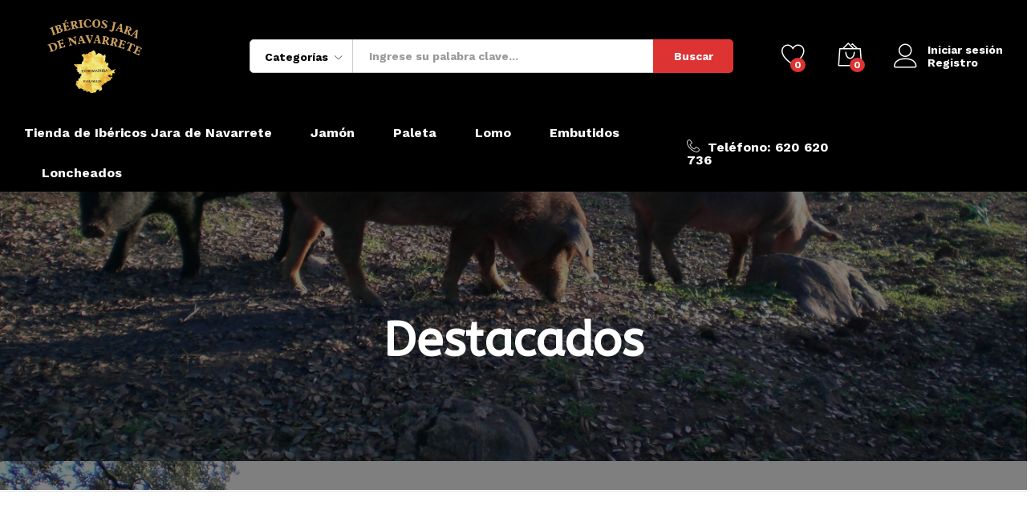

--- FILE ---
content_type: application/javascript
request_url: https://www.tiendadeibericos.com/wp-content/themes/martfury/js/scripts.min.js?ver=20170801
body_size: 10681
content:
!function(p){"use strict";var u=u||{};u.init=function(){u.$body=p(document.body),u.$window=p(window),u.$header=p("#site-header"),this.preLoader(),this.newLetterPopup(),this.stickyHeader(),this.productSearchLabel(),this.headerMenu(),this.megaMenu(),this.instanceSearch(),this.topPromotion(),this.mobileMenu(),this.userMobileMenu(),this.headerIE(),this.pageHeaderParallax(),this.postEntryFormat(),this.singleEntryFormat(),this.blogLoadingAjax(),this.relatedPost(),this.blogLayout(),this.lazyLoad(),this.backToTop(),this.recentlyViewedProducts(),this.catalogBanners(),this.productsTopCarousel(),this.collapseTheFilter(),this.productCategoriesWidget(),this.toolTipIcon(),this.searchLayeredNav(),this.productAttribute(),this.shopView(),this.addWishlist(),this.addCompare(),this.productQuickView(),this.variationImagesCarousel(),this.productTopCategories(),this.filterAjax(),this.catalogOpenCartMini(),this.productsLoadInfinite(),this.hoverProductTabs(),this.productQuantity(),this.productThumbnail(),this.productVideo(),this.productGallery(),this.productDegree(),this.singleProductCarousel(),this.fbtProduct(),this.fbtAddToCartAjax(),this.fbtAddToWishlistAjax(),this.instagramCarousel(),this.productVatiation(),this.productVariationVideo(),this.addToCartAjax(),this.stickyProductInfo(),this.loginTabs(),this.buyNow(),this.wooTabToggle(),this.cartQuantity(),this.filterOnMobile(),this.navigationMobile(),this.footerDropdown(),this.catalogSorting(),this.wcfm(),p(document.body).on("martfury_get_products_ajax_success",function(){u.toolTipIcon()})},u.isIEVersion=function(){var e=window.navigator.userAgent,t=!1,a=e.indexOf("MSIE ");if(0<a&&(t=parseInt(e.substring(a+5,e.indexOf(".",a)),10)),0<e.indexOf("Trident/")){var o=e.indexOf("rv:");t=parseInt(e.substring(o+3,e.indexOf(".",o)),10)}return t},u.headerIE=function(){if(u.isIEVersion()){var e,t=u.$header.find(".header-extras"),a=t.find(".product-extra-search"),o=t.find(".extras-menu"),i=t.width();e=88-o.outerWidth(!0)/i*100+"%",a.width(e)}},u.preLoader=function(){u.$body.hasClass("mf-preloader")&&(u.$body.hasClass("elementor-editor-active")?p("#page").addClass("fade-in"):(NProgress.start(),u.$window.on("load",function(){NProgress.done(),p("#page").addClass("fade-in")})))},u.stickyHeader=function(){if(u.$body.hasClass("sticky-header")){var e=0,t=u.$header.find(".header-main-wapper"),a=t.outerHeight()-18,o=p("#top-promotion"),i=0<o.length?o.outerHeight(!0):0,n=p("#topbar"),r=0<n.length?n.outerHeight(!0):0,s=u.$header.outerHeight(!0);u.$body.outerHeight(!0)<=(e=r+i+s)+u.$window.height()||u.$window.on("scroll",function(){0<o.length&&o.hasClass("invisible")&&(e=s+r),u.$window.scrollTop()>e?(u.$header.addClass("minimized"),t.css({"padding-top":a})):(u.$header.removeClass("minimized"),t.removeAttr("style"))})}},u.topPromotion=function(){var t=p("#top-promotion");t.length<1||t.on("click",".close",function(e){e.preventDefault(),t.slideUp().addClass("invisible")})},u.mobileMenu=function(){var e=p("#mf-els-modal-mobile").find(".primary-mobile-nav");function t(e){e.closest("li").siblings().find("ul").slideUp(),e.closest("li").siblings().removeClass("active"),e.closest("li").siblings().find("li").removeClass("active"),e.closest("li").children("ul").slideToggle(),e.closest("li").toggleClass("active")}u.$body.hasClass("mobile-version")||(e=p("#primary-mobile-nav")),u.$header.on("click","#mf-toggle-menu",function(e){e.preventDefault(),u.$body.toggleClass("display-mobile-menu")}),e.find(".menu .menu-item-has-children > a").prepend('<span class="toggle-menu-children"><i class="icon-plus"></i> </span>'),u.$body.hasClass("submenus-mobile-icon")?e.on("click",".toggle-menu-children",function(e){e.preventDefault(),t(p(this))}):e.on("click",".menu-item-has-children > a",function(e){e.preventDefault(),t(p(this))}),e.on("click",".close-canvas-mobile-panel",function(e){e.preventDefault(),u.$body.removeClass("display-mobile-menu")}),p("#mf-off-canvas-layer").on("click",function(e){e.preventDefault(),u.$body.removeClass("display-mobile-menu mb-filter-active mf-filter-active"),p("#navigation-mobile_cat").removeClass("active"),p("#mf-navigation-mobile").find(".navigation-mobile_search").removeClass("active"),p("#mf-navigation-mobile").find(".navigation-mobile_cart").removeClass("active")}),u.$window.on("resize",function(){1200<u.$window.width()&&u.$body.removeClass("display-mobile-menu")})},u.navigationMobile=function(){var a=p("#mf-els-modal-mobile"),o=p("#mf-search-mobile"),t=p("#primary-mobile-nav"),i=p("#mf-category-mobile-nav"),n=p("#mf-cart-mobile"),r=a.find(".mf-els-item");function s(e,t){a.removeClass("open"),u.$body.removeClass("navigation-mobile-active"),r.removeClass("current"),t.addClass("current"),e.hasClass("active")?(a.removeClass("open"),e.removeClass("active"),u.$body.removeClass("navigation-mobile-active")):(a.addClass("open"),e.addClass("active"),u.$body.addClass("navigation-mobile-active"))}p("#mf-navigation-mobile").on("click",".navigation-mobile_cat",function(e){e.preventDefault();var t=p(this);t.closest(".navigation-list").find(".navigation-mobile_search, .navigation-mobile_cart").removeClass("active"),s(t,i)}),p("#mf-navigation-mobile").on("click",".navigation-mobile_search",function(e){e.preventDefault();var t=p(this);t.closest(".navigation-list").find(".navigation-mobile_cat, .navigation-mobile_cart").removeClass("active"),s(t,o)}),u.$header.on("click","#site-header-category--mobile",function(e){e.preventDefault(),r.removeClass("current"),t.addClass("current"),a.addClass("open"),u.$body.addClass("navigation-mobile-active")}),p("#mf-off-canvas-layer").on("click",function(e){e.preventDefault(),u.$body.removeClass("navigation-mobile-active"),a.removeClass("open"),i.removeClass("current")}),n.on("click",".close-cart-mobile",function(e){e.preventDefault(),u.$body.removeClass("navigation-mobile-active"),a.removeClass("open"),n.removeClass("current"),p("#mf-navigation-mobile").find(".navigation-mobile_cart").removeClass("active")}),a.find(".primary-mobile-nav").on("click",".close-mobile-nav",function(e){e.preventDefault(),u.$body.removeClass("navigation-mobile-active"),a.removeClass("open"),p("#navigation-mobile_cat").removeClass("active")}),u.$body.hasClass("cart-panel-mobile")&&(p("#mf-navigation-mobile").on("click",".navigation-mobile_cart",function(e){e.preventDefault();var t=p(this);t.closest(".navigation-list").find(".navigation-mobile_search, .navigation-mobile_cat").removeClass("active"),s(t,n)}),u.$header.on("click","#icon-cart-contents",function(e){e.preventDefault(),r.removeClass("current"),n.addClass("current"),a.addClass("open"),p("#mf-navigation-mobile").find(".navigation-mobile_cart").addClass("active"),u.$body.addClass("navigation-mobile-active")}))},u.userMobileMenu=function(){var e=p("#primary-user-nav");e.length<1||(u.$window.on("resize",function(){u.$window.width()<1200?u.$body.addClass("canvas-menu-mobile"):u.$body.removeClass("canvas-menu-mobile")}).trigger("resize"),u.$header.find(".menu-item-account.logined").on("click","a",function(e){u.$body.hasClass("canvas-menu-mobile")&&(e.preventDefault(),u.$body.toggleClass("display-user-mobile"))}),e.on("click",".close-canvas-mobile-panel",function(e){e.preventDefault(),u.$body.removeClass("display-user-mobile")}),p("#mf-off-canvas-layer").on("click",function(e){e.preventDefault(),u.$body.removeClass("display-user-mobile")}))},u.newLetterPopup=function(){var t=p("#mf-newsletter-popup"),a=parseInt(martfuryData.nl_days),e=parseInt(martfuryData.nl_seconds);function o(e){var t=new Date,a=t.getTime();t.setTime(t.getTime()+24*e*60*60*1e3),document.cookie="mf_newletter="+a+";expires="+t.toGMTString()+";path=/"}0<a&&document.cookie.match(/^(.*;)?\s*mf_newletter\s*=\s*[^;]+(.*)?$/)||t.length<1||(u.$window.on("load",function(){setTimeout(function(){t.addClass("open")},1e3*e)}),t.on("click",".close-modal",function(e){e.preventDefault(),o(a),t.removeClass("open"),t.fadeOut()}),t.on("click",".n-close",function(e){e.preventDefault(),o(30),t.removeClass("open"),t.fadeOut()}),t.find(".mc4wp-form").submit(function(){o(a)}),t.find(".formkit-form").submit(function(){o(a)}))},u.backToTop=function(){var e=p("#scroll-top");u.$window.scroll(function(){u.$window.scrollTop()>u.$window.height()?e.addClass("show-scroll"):e.removeClass("show-scroll")}),e.on("click",function(e){e.preventDefault(),p("html, body").stop().animate({scrollTop:0},800)})},u.headerMenu=function(){if(!(u.$body.hasClass("header-layout-3")||u.$body.hasClass("header-layout-1")||u.$header.find(".products-cats-menu").length<1)){var e=u.$header.find(".products-cats-menu").position().left;if("true"===martfuryData.direction){var t=u.$header.find(".header-logo").width()-e-u.$header.find(".products-cats-menu").width()+15;u.$header.find(".toggle-product-cats").css({right:-1*t})}else u.$header.find(".toggle-product-cats").css({left:-1*e})}},u.megaMenu=function(){u.$header.find(".primary-nav .menu-item.is-mega-menu").each(function(){var e=p(this).children(".dropdown-submenu").width(),t=p(this).closest(".col-header-menu").width(),a=p(this).outerWidth(),o=p(this).position().left+a/2-e/2;t-p(this).position().left+a/2-e/2<0?p(this).removeClass("has-width").addClass("align-right"):o<0&&p(this).removeClass("has-width").addClass("align-left")})},u.productSearchLabel=function(){u.$header.on("change","#header-search-product-cat",function(){var e=p(this).find("option:selected").text().trim();u.$header.find(".product-cat-label").html(e)}),u.$header.find(".products-search").submit(function(){"0"==p(this).find("#header-search-product-cat").val()&&p(this).find("#header-search-product-cat").removeAttr("name")})},u.postEntryFormat=function(){u.$body.hasClass("mf-blog-page")&&(p(".blog-wapper").find(".entry-format").find(".slides").not(".slick-initialized").slick({rtl:"true"===martfuryData.direction,slidesToShow:1,slidesToScroll:1,infinite:!1,prevArrow:'<span class="ion-ios-arrow-left slick-prev-arrow"></span>',nextArrow:'<span class="ion-ios-arrow-right slick-next-arrow"></span>'}),p(".blog-wapper").find(".entry-format").fitVids({customSelector:"iframe, video"}))},u.toolTipIcon=function(){p(".catalog-sidebar").find("[data-rel=tooltip]").tooltip({classes:{"ui-tooltip":"martfury-tooltip"},tooltipClass:"martfury-tooltip",position:{my:"center bottom",at:"center top-13"},create:function(){p(".ui-helper-hidden-accessible").remove()}}),p(".mf-product-thumbnail, .mf-single-product:not(.mf-product-layout-3)").find("[data-rel=tooltip]").tooltip({classes:{"ui-tooltip":"martfury-tooltip"},tooltipClass:"martfury-tooltip",position:{my:"center bottom",at:"center top-13"},create:function(){p(".ui-helper-hidden-accessible").remove()}}),p(".mf-product-thumbnail, .mf-single-product:not(.mf-product-layout-3)").find(".compare").tooltip({content:function(){return p(this).html()},classes:{"ui-tooltip":"martfury-tooltip"},tooltipClass:"martfury-tooltip",position:{my:"center bottom",at:"center top-13"},create:function(){p(".ui-helper-hidden-accessible").remove()}}),p(document.body).on("added_to_cart",function(){p(".mf-product-thumbnail").find(".added_to_cart").tooltip({offsetTop:-15,content:function(){return p(this).html()},classes:{"ui-tooltip":"martfury-tooltip"},tooltipClass:"martfury-tooltip",position:{my:"center bottom",at:"center top-13"},create:function(){p(".ui-helper-hidden-accessible").remove()}})})},u.variationImagesCarousel=function(){p(".woocommerce ul.products li.product").find(".mf-attr-swatches-slick").not(".slick-initialized").slick({rtl:"true"===martfuryData.direction,slidesToShow:3,slidesToScroll:3,infinite:!1,prevArrow:'<span class="icon-chevron-left slick-prev-arrow"></span>',nextArrow:'<span class="icon-chevron-right  slick-next-arrow"></span>'})},u.addWishlist=function(){p("ul.products li.product .yith-wcwl-add-button").on("click","a",function(){p(this).addClass("loading")}),u.$body.on("added_to_wishlist",function(){p("ul.products li.product .yith-wcwl-add-button a").removeClass("loading")}),u.$body.on("added_to_wishlist removed_from_wishlist cart_page_refreshed",function(){p.ajax({url:martfuryData.ajax_url,dataType:"json",method:"post",data:{action:"update_wishlist_count"},success:function(e){u.$header.find(".menu-item-wishlist .mini-item-counter").html(e)}})})},u.addCompare=function(){u.$body.on("click","a.compare:not(.added)",function(e){e.preventDefault();var t=p(this);t.addClass("loading"),t.closest(".product-inner").find(".compare:not(.loading)").trigger("click");var a=!1;if(p(this).hasClass("added")&&(a=!0),!1===a){var o=u.$header.find("#mini-compare-counter").html();o=parseInt(o,10)+1,setTimeout(function(){u.$header.find("#mini-compare-counter").html(o)},2e3)}}),p(document).find(".compare-list").on("click",".remove a",function(e){e.preventDefault();var t=p("#mini-compare-counter",window.parent.document).html();(t=parseInt(t,10)-1)<0&&(t=0),p("#mini-compare-counter",window.parent.document).html(t)}),p(".yith-woocompare-widget").on("click","li a.remove",function(e){e.preventDefault();var t=$header.find("#mini-compare-counter").html();(t=parseInt(t,10)-1)<0&&(t=0),setTimeout(function(){$header.find("#mini-compare-counter").html(t)},2e3)}),p(".yith-woocompare-widget").on("click","a.clear-all",function(e){e.preventDefault(),setTimeout(function(){$header.find("#mini-compare-counter").html("0")},2e3)})},u.productQuantity=function(){u.$body.on("click",".quantity .increase, .quantity .decrease",function(e){e.preventDefault();var t=p(this),a=t.siblings(".qty"),o=parseInt(a.val(),10),i=parseInt(a.attr("min"),10),n=parseInt(a.attr("max"),10);i=i||1,n=n||o+1,t.hasClass("decrease")&&i<o&&(a.val(o-1),a.trigger("change")),t.hasClass("increase")&&o<n&&(a.val(o+1),a.trigger("change"))})},u.productThumbnail=function(){var t=p(".woocommerce-product-gallery"),a=t.find(".woocommerce-product-gallery__image.mf-product-video"),o=t.find(".flex-control-thumbs");u.$window.on("load",function(){p(".woocommerce-product-gallery").find(".woocommerce-product-gallery__image").each(function(){if(p(this).find("img").hasClass("lazy")){var e=p(this).find("img").data("original");p(this).find("img").attr("src",e)}})}),u.$body.hasClass("mobile-version")||t.imagesLoaded(function(){setTimeout(function(){if(!(o.length<1)){var e=t.data("columns");e<o.find("li").length?p(".mf-single-product").hasClass("mf-product-sidebar")?o.not(".slick-initialized").slick({slidesToShow:e,focusOnSelect:!0,slidesToScroll:1,infinite:!1,prevArrow:'<span class="icon-chevron-left slick-prev-arrow"></span>',nextArrow:'<span class="icon-chevron-right slick-next-arrow"></span>'}):(o.not(".slick-initialized").slick({slidesToShow:e,slidesToScroll:1,focusOnSelect:!0,vertical:!0,infinite:!1,prevArrow:'<span class="icon-chevron-up slick-prev-arrow"></span>',nextArrow:'<span class="icon-chevron-down slick-next-arrow"></span>',responsive:[{breakpoint:768,settings:{slidesToShow:4}},{breakpoint:480,settings:{slidesToShow:3}}]}),o.find("li.slick-current").trigger("click")):o.addClass("no-slick"),0<a.length&&(p(".woocommerce-product-gallery").addClass("has-video"),p(".woocommerce-product-gallery").hasClass("video-first")?o.find("li").first().append('<i class="i-video fa fa-play"></i>'):o.find("li").last().append('<i class="i-video fa fa-play"></i>'))}},100)})},u.productVideo=function(){var i=p(".woocommerce-product-gallery"),e=i.find(".woocommerce-product-gallery__image.mf-product-video"),t=i.find(".flex-control-thumbs");if(!(e.length<1)){var n=!1,r=!1;t.on("click","li",function(){var e=i.find(".mf-product-video"),t=p(this).siblings().length;if(r=!0,p(this).index()==t&&(n=r=!1),!n&&r){var a=e.find("iframe"),o=e.find("video.wp-video-shortcode");0<a.length&&a.attr("src",a.attr("src")),0<o.length&&o[0].pause(),n=!0}return!1}),t.find("li").on("click",".i-video",function(e){e.preventDefault(),p(this).closest("li").find("img").trigger("click")})}},u.productGallery=function(){var e=p(".woocommerce-product-gallery");"1"==martfuryData.product_gallery?e.length&&(e.find(".woocommerce-product-gallery__image").on("mouseenter",function(){p(this).closest(".woocommerce-product-gallery").find(".ms-image-view").removeClass("hide"),p(this).closest(".woocommerce-product-gallery").find(".ms-image-zoom").addClass("hide")}),e.find(".woocommerce-product-gallery__image").on("mouseleave",function(){p(this).closest(".woocommerce-product-gallery").find(".ms-image-view").addClass("hide"),p(this).closest(".woocommerce-product-gallery").find(".ms-image-zoom").removeClass("hide")}),e.on("click",".woocommerce-product-gallery__image",function(e){if(e.preventDefault(),p(this).hasClass("mf-product-video"))return!1;var t=[],a=p(this).closest(".woocommerce-product-gallery").find(".woocommerce-product-gallery__image");a.each(function(){var e=p(this);e.hasClass("mf-product-video")?t.push({html:e.find(".mf-video-content").html()}):t.push({src:e.children("a").attr("href"),w:e.find("img").attr("data-large_image_width"),h:e.find("img").attr("data-large_image_height")})});var o={index:a.index(p(this)),bgOpacity:.85,showHideOpacity:!0,mainClass:"pswp--minimal-dark",barsSize:{top:0,bottom:0},captionEl:!1,fullscreenEl:!1,shareEl:!1,tapToClose:!0,tapToToggleControls:!1},i=new PhotoSwipe(document.getElementById("pswp"),window.PhotoSwipeUI_Default,t,o);i.init(),i.listen("close",function(){p(".mf-video-wrapper").find("iframe").each(function(){p(this).attr("src",p(this).attr("src"))}),p(".mf-video-wrapper").find("video").each(function(){p(this)[0].pause()})})})):e.on("click",".woocommerce-product-gallery__image",function(e){e.preventDefault()})},u.productDegree=function(){var e=p(".woocommerce-product-gallery .product-degree-images");if(!(e.length<1||martfuryData.product_degree.length<1)){var i="",n=p("#product-degree-pswp");e.on("click",function(e){if(e.preventDefault(),u.openModal(n),!n.hasClass("init")){n.addClass("init");for(var t=martfuryData.product_degree.split(","),a=[],o=0;o<t.length;o++)a.push(t[o]);i=n.find(".mf-product-gallery-degree").ThreeSixty({totalFrames:a.length,endFrame:a.length,currentFrame:1,imgList:n.find(".product-degree-images"),progress:".mf-gallery-degree-spinner",imgArray:a,height:500,width:830,navigation:!0}),n.find(".product-degree-images").imagesLoaded(function(){n.find(".nav_bar").removeClass("hide")}),n.on("click",".degree-pswp-close, .degree-pswp-bg",function(){i.stop(),p(this).removeClass("play")})}}),n.on("click",".degree-pswp-close, .degree-pswp-bg",function(){u.closeModal(n)})}},u.cartQuantity=function(){u.$body.hasClass("woocommerce-cart")&&"1"==martfuryData.quantity_ajax&&(u.$body.on("click",".quantity .increase, .quantity .decrease",function(e){e.preventDefault(),u.$body.find('button[name="update_cart"]').trigger("click")}),u.$body.on("keyup",".quantity .qty",function(e){e.preventDefault(),u.$body.find('button[name="update_cart"]').trigger("click")}))},u.openModal=function(e){e.fadeIn(),e.addClass("open")},u.closeModal=function(e){e.fadeOut(function(){p(this).removeClass("open")})},u.hoverProductTabs=function(){var e,t,a,o,i,n=p(".mf-single-product .woocommerce-tabs").find("ul.wc-tabs");if(!(n.length<1)){n.append('<li id="tl-wc-tab" class="tl-wc-tab"></li>');var r=p("#tl-wc-tab");i=n.children("li.active").outerWidth(),r.width(i).css("left",n.children("li.active").position().left).data("origLeft",r.position().left).data("origWidth",r.width()),o=r.data("origWidth"),n.children("li").on("mouseenter",function(){e=p(this),a=e.outerWidth(),t=e.position().left,r.stop().animate({left:t,width:a})}),n.children("li").on("mouseleave",function(){r.stop().animate({left:r.data("origLeft"),width:o})}),n.on("click","li",function(){e=p(this),o=a=e.outerWidth(),t=e.position().left,r.stop().animate({left:t,width:a}),r.data("origLeft",t).data("origWidth",a)})}},u.searchLayeredNav=function(){var e=p(".mf-widget-layered-nav");e.length<1||(e.find(".mf-widget-layered-nav-scroll").each(function(){var e=p(this).data("height");p(this).height()>parseInt(e)&&p(this).slimScroll({height:e,railVisible:!0,alwaysVisible:!0,size:"6px",color:"#666",railColor:"#ccc",railOpacity:1})}),e.on("keyup",".mf-input-search-nav",function(e){var t=!1;if(void 0===e.which?t=!0:"number"==typeof e.which&&0<e.which&&(t=!e.ctrlKey&&!e.metaKey&&!e.altKey),t){var a=p(this).val();"number"==typeof a&&(a=""+a);var o=a.toUpperCase(),i=p(this).closest(".mf-widget-layered-nav"),n=i.find(".woocommerce-widget-layered-nav-list");n.children(".wc-layered-nav-term").each(function(){var e=p(this).find("a").data("title");"number"==typeof e&&(e=""+e),-1<(e=e.toUpperCase()).indexOf(o)?p(this).show():p(this).hide()});var r=n.data("height");n.height()<parseInt(r)?i.addClass("no-scroll"):i.removeClass("no-scroll")}}))},u.instanceSearch=function(){if("1"==martfuryData.ajax_search){var c=null,l={},a=u.$body.find("form.products-search");a.on("keyup",".search-field",function(e){var t=!1;if(void 0===e.which?t=!0:"number"==typeof e.which&&0<e.which&&(t=!e.ctrlKey&&!e.metaKey&&!e.altKey),t){c&&c.abort();var a=p(this).closest(".products-search");a.find("input.search-field").val().length<2&&a.removeClass("searching searched actived found-products found-no-product invalid-length"),o(a)}}).on("change","#header-search-product-cat",function(){c&&c.abort(),o(p(this).closest(".products-search"))}).on("focusout",".search-field",function(){var e=p(this).closest(".products-search");e.find("input.search-field").val().length<2&&e.removeClass("searching searched actived found-products found-no-product invalid-length")}),p(document).on("click",function(e){if(a.hasClass("actived")){var t=e.target;p(t).closest(".products-search").length<1&&a.removeClass("searching searched actived found-products found-no-product invalid-length")}})}function o(a){var e=a.find("input.search-field").val(),t=0,o=a.find(".search-results");if(0<a.find("#header-search-product-cat").length&&(t=a.find("#header-search-product-cat").val()),e.trim().length<2)a.removeClass("searching found-products found-no-product").addClass("invalid-length");else{a.removeClass("found-products found-no-product").addClass("searching");var i=e+t;if(i in l){var n=l[i];a.removeClass("searching"),a.addClass("found-products"),o.html(n.products),p(document.body).trigger("martfury_ajax_search_request_success",[o]),a.removeClass("invalid-length"),a.addClass("searched actived")}else if("undefined"==typeof wc_add_to_cart_params)c=p.ajax({url:martfuryData.ajax_url,dataType:"json",method:"post",data:{action:"martfury_search_products",nonce:martfuryData.nonce,term:e,cat:t,search_type:martfuryData.search_content_type},success:function(e){var t=e.data;d(a,o,t,i)}});else{var r={term:e,nonce:martfuryData.nonce,cat:t,search_type:martfuryData.search_content_type},s=wc_add_to_cart_params.wc_ajax_url.toString().replace("%%endpoint%%","martfury_search_products");c=p.post(s,r,function(e){var t=e.data;d(a,o,t,i)})}}}function d(e,t,a,o){e.removeClass("searching"),e.addClass("found-products"),t.html(a),e.removeClass("invalid-length"),p(document.body).trigger("martfury_ajax_search_request_success",[t]),l[o]={found:!0,products:a},e.addClass("searched actived")}},u.singleEntryFormat=function(){if(u.$body.hasClass("single-post")){var e=p("#mf-single-entry-format");e.find(".slides").not(".slick-initialized").slick({rtl:"true"===martfuryData.direction,slidesToShow:1,slidesToScroll:1,infinite:!1,prevArrow:'<span class="ion-ios-arrow-left slick-prev-arrow"></span>',nextArrow:'<span class="ion-ios-arrow-right slick-next-arrow"></span>'}),e.fitVids({customSelector:"iframe, video"})}},u.blogLayout=function(){u.$body.hasClass("blog-layout-masonry")&&u.$body.imagesLoaded(function(){u.$body.find(".mf-post-list").isotope({itemSelector:".blog-wapper",layoutMode:"masonry"})})},u.relatedPost=function(){if(u.$body.hasClass("single-post")){var e=p("#mf-related-posts").find(".related-posts-list");e.not(".slick-initialized").slick({rtl:"true"===martfuryData.direction,slidesToShow:3,slidesToScroll:1,dots:!0,infinite:!1,arrows:!1,responsive:[{breakpoint:768,settings:{slidesToShow:2}},{breakpoint:480,settings:{slidesToShow:1}}]}),e.on("afterChange",function(){u.lazyLoad()})}},u.blogLoadingAjax=function(){u.$window.on("scroll",function(){u.$body.find("#mf-infinite-loading").is(":in-viewport")&&u.$body.find("#mf-infinite-loading").trigger("click")}).trigger("scroll"),u.$body.on("click","#mf-infinite-loading",function(e){if(e.preventDefault(),!p(this).data("requestRunning")){p(this).data("requestRunning",!0);var o=u.$body.find(".mf-post-list"),i=p(this).parents(".navigation");p.get(p(this).closest(".page-numbers").attr("href"),function(e){var t=p(e).find(".mf-post-list").children(".blog-wapper"),a=p(e).find(".navigation").html();i.html(a),o.append(t),i.find("a").data("requestRunning",!1),u.lazyLoad(),u.postEntryFormat()})}})},u.pageHeaderParallax=function(){if(p(".page-header").hasClass("page-header-sliders")){var e=p(".page-header-sliders"),t=e.data("speed"),a=e.data("auto");e.find("ul").not(".slick-initialized").slick({rtl:"true"===martfuryData.direction,slidesToShow:1,slidesToScroll:1,infinite:!0,autoplaySpeed:t,autoplay:a,arrows:!1}),e.on("click",".slick-prev-arrow",function(){e.find("ul").slick("slickPrev")}),e.on("click",".slick-next-arrow",function(){e.find("ul").slick("slickNext")})}},u.lazyLoad=function(){u.$body.find("img.lazy").lazyload({load:function(){p(this).removeClass("lazy")}}),u.$window.on("load",function(){p(".mf-products-list-carousel").find("img.lazy").lazyload({load:function(){p(this).removeClass("lazy")}}).trigger("appear")})},u.recentlyViewedProducts=function(){function i(){var t=p("#footer-recently-viewed");t.length<=0||t.hasClass("load-ajax")&&(t.hasClass("loaded")||p.ajax({url:martfuryData.ajax_url,dataType:"json",method:"post",data:{action:"martfury_footer_recently_viewed",nonce:martfuryData.nonce},error:function(){t.addClass("no-products")},success:function(e){t.html(e.data),t.find(".product-list").hasClass("no-products")&&t.addClass("no-products"),u.lazyLoad(),a(t),t.addClass("loaded")}}))}function a(e){if(!e.find(".product-list").hasClass("no-products")){var t=parseInt(e.data("columns"));e.find(".product-list").not(".slick-initialized").slick({rtl:"true"===martfuryData.direction,slidesToShow:t,slidesToScroll:t,arrows:!0,infinite:!1,dots:!0,prevArrow:'<span class="ion-ios-arrow-left slick-prev-arrow"></span>',nextArrow:'<span class="ion-ios-arrow-right slick-next-arrow"></span>',responsive:[{breakpoint:1500,settings:{slidesToShow:8<parseInt(t)?8:t,slidesToScroll:8<parseInt(t)?8:t}},{breakpoint:1200,settings:{slidesToShow:6,slidesToScroll:6}},{breakpoint:800,settings:{slidesToShow:4,slidesToScroll:4}},{breakpoint:600,settings:{slidesToShow:3,slidesToScroll:3}}]})}}i(),function(){var e=p("#footer-history-products"),t=!0,a=p("#footer-recently-viewed"),o=p("#mf-off-canvas-layer");if(e.length<=0)return;e.on("click",".recently-title",function(e){e.preventDefault(),a.addClass("load-ajax"),o.toggleClass("opened"),a.slideToggle(400,function(){t&&(i(),t=!1)}),p(this).toggleClass("active")}),o.on("click",function(){o.removeClass("opened"),e.find(".recently-title").removeClass("active"),a.slideUp(400)})}(),function(){var t=p("#header-recently-viewed");if(t.length<=0)return;u.$window.on("load",function(){p.ajax({url:martfuryData.ajax_url,dataType:"json",method:"post",data:{action:"martfury_header_recently_viewed",nonce:martfuryData.nonce},success:function(e){t.html(e.data),t.find(".product-list").hasClass("no-products")&&t.addClass("no-products"),u.lazyLoad(),a(t)}})})}()},u.catalogBanners=function(){var e=p("#mf-catalog-banners");if(!(e.length<=0)){e.data("columns");var t=e.data("autoplay"),a=!1,o=1e3;t=0<t&&(o=t,a=!0),e.not(".slick-initialized").slick({rtl:"true"===martfuryData.direction,slidesToShow:1,slidesToScroll:1,autoplaySpeed:o,autoplay:t,infinite:a,prevArrow:'<span class="icon-chevron-left slick-prev-arrow"></span>',nextArrow:'<span class="icon-chevron-right slick-next-arrow"></span>'}),e.on("afterChange",function(){u.lazyLoad()})}},u.productsTopCarousel=function(){var e=p(".mf-products-top-carousel");e.length<=0||e.each(function(){var e=p(this).data("columns"),t=p(this).data("autoplay"),a=!1,o=1e3;t=0<t&&(o=t,a=!0),p(this).find("ul.products").not(".slick-initialized").slick({rtl:"true"===martfuryData.direction,slidesToShow:e,slidesToScroll:e,autoplaySpeed:o,autoplay:t,infinite:a,dots:!0,prevArrow:p(this).find(".slick-prev-arrow"),nextArrow:p(this).find(".slick-next-arrow"),responsive:[{breakpoint:992,settings:{slidesToShow:3<parseInt(e)?3:e,slidesToScroll:3<parseInt(e)?3:e}},{breakpoint:767,settings:{slidesToShow:2,slidesToScroll:2}}]}),p(this).on("afterChange",function(){u.lazyLoad()})})},u.collapseTheFilter=function(){u.$body.hasClass("mobile-version")&&"1"==martfuryData.collapse_the_filter.collapse&&p(".catalog-sidebar .widget").each(function(){var e=p(this);e.length<=0||("close"==martfuryData.collapse_the_filter.status?(e.find(".widget-title").siblings().addClass("closed"),e.find(".widget-title").addClass("non-active")):e.find(".widget-title").addClass("active"),e.on("click",".widget-title",function(e){e.preventDefault(),p(this).siblings().slideToggle(),p(this).siblings().toggleClass("opened"),p(this).toggleClass("active")}),u.searchLayeredNav())})},u.wooTabToggle=function(){u.$body.hasClass("mobile-version")&&"1"==martfuryData.collapse_tab.collapse&&p(".mf-woo-tabs .mf-Tabs-panel").each(function(){var e=p(this).attr("id"),t=p("#"+e).find(".tab-title");"close"==martfuryData.collapse_tab.status?t.siblings(".tab-content-wrapper").addClass("closed"):t.addClass("active"),t.on("click",function(e){e.preventDefault(),p(this).siblings(".tab-content-wrapper").slideToggle().toggleClass("opened"),p(this).toggleClass("active")})})},u.productCategoriesWidget=function(){var e=p(".mf_widget_product_categories, .wcv.widget_product_categories");e.length<=0||(e.find("ul.children").closest("li").prepend('<span class="cat-menu-close"><i class="icon-chevron-down"></i> </span>'),e.find("li.current-cat-parent, li.current-cat, li.current-cat-ancestor").addClass("opened").children(".children").show(),e.on("click",".cat-menu-close",function(e){e.preventDefault(),p(this).closest("li").children(".children").slideToggle(),p(this).closest("li").toggleClass("opened")}))},u.productTopCategories=function(){var e=p(".mf-catalog-top-categories");e.length<=0||e.on("click",".cat-menu-close",function(e){e.preventDefault(),p(this).closest("li").children(".sub-categories").slideToggle(),p(this).closest("li").toggleClass("opened")})},u.productAttribute=function(){var i="",n="";u.$body.on("mouseover",".mf-swatch-image",function(e){e.preventDefault();var t=p(this).closest("li.product").find(".mf-product-thumbnail").find("img");i=t.attr("src"),n=t.attr("srcset");var a=p(this).find("img").attr("src"),o=p(this).find("img").attr("srcset");t.attr("src",a),o&&t.attr("srcset",o)}).on("mouseout",".mf-swatch-image",function(e){e.preventDefault();var t=p(this).closest("li.product").find(".mf-product-thumbnail").find("img");i&&t.attr("src",i),n&&t.attr("srcset",n)}),u.$body.on("mouseover",".mf-attr-swatches",function(e){e.preventDefault(),p(this).closest("li.product").find(".mf-product-thumbnail").addClass("hover-swatch")}).on("mouseout",".mf-attr-swatches",function(e){e.preventDefault(),p(this).closest("li.product").find(".mf-product-thumbnail").removeClass("hover-swatch")})},u.shopView=function(){u.$body.on("click",".mf-shop-view",function(e){e.preventDefault();var t=p(this),a=t.data("view");t.hasClass("current")||(u.$body.find(".mf-shop-view").removeClass("current"),t.addClass("current"),u.$body.removeClass("shop-view-grid shop-view-list").addClass("shop-view-"+a),document.cookie="shop_view="+a+";domain="+window.location.host+";path=/",p(document.body).trigger("martfury_shop_view_after_change"))}),p(document.body).on("martfury_shop_view_after_change",function(){u.lazyLoad()})},u.singleProductCarousel=function(){var e=u.$body.find(".up-sells ul.products"),t=u.$body.find(".related.products ul.products");if(!(e.length<=0&&t.length<=0)){var a=e.closest(".up-sells").data("columns");e.not(".slick-initialized").slick({rtl:"true"===martfuryData.direction,slidesToShow:parseInt(a),slidesToScroll:parseInt(a),arrows:!0,dots:!0,infinite:!1,prevArrow:'<span class="icon-chevron-left slick-prev-arrow"></span>',nextArrow:'<span class="icon-chevron-right slick-next-arrow"></span>',responsive:[{breakpoint:1366,settings:{slidesToShow:5<parseInt(a)?5:parseInt(a),slidesToScroll:5<parseInt(a)?5:parseInt(a)}},{breakpoint:1200,settings:{slidesToShow:4<parseInt(a)?4:parseInt(a),slidesToScroll:4<parseInt(a)?4:parseInt(a)}},{breakpoint:992,settings:{slidesToShow:3,slidesToScroll:3}},{breakpoint:767,settings:{slidesToShow:2,slidesToScroll:2}}]}),e.on("afterChange",function(){u.lazyLoad()});var o=t.closest(".related").data("columns");t.not(".slick-initialized").slick({rtl:"true"===martfuryData.direction,slidesToShow:parseInt(o),slidesToScroll:parseInt(o),arrows:!0,dots:!0,infinite:!1,prevArrow:'<span class="icon-chevron-left slick-prev-arrow"></span>',nextArrow:'<span class="icon-chevron-right slick-next-arrow"></span>',responsive:[{breakpoint:1366,settings:{slidesToShow:5<parseInt(o)?5:parseInt(o),slidesToScroll:5<parseInt(o)?5:parseInt(o)}},{breakpoint:1200,settings:{slidesToShow:4<parseInt(o)?4:parseInt(o),slidesToScroll:4<parseInt(o)?4:parseInt(o)}},{breakpoint:992,settings:{slidesToShow:3,slidesToScroll:3}},{breakpoint:767,settings:{slidesToShow:2,slidesToScroll:2}}]}),t.on("afterChange",function(){u.lazyLoad()})}},u.fbtProduct=function(){var i=p("#mf-product-fbt");if(!(i.length<=0)){var n=i.find(".mf-total-price .woocommerce-Price-amount"),r=i.find(".mf_add_to_cart_button"),s=parseFloat(i.find("#mf-data_price").data("price")),c=martfuryData.currency_symbol,l=martfuryData.thousand_sep,d=martfuryData.decimal_sep,u=martfuryData.price_decimals,f=martfuryData.currency_pos;i.find(".products-list").on("click","a",function(e){e.preventDefault();var t=p(this).data("id");p(this).closest("li").toggleClass("uncheck");var a=parseFloat(p(this).closest("li").find(".s-price").data("price"));p(this).closest("li").hasClass("uncheck")?(i.find("#fbt-product-"+t).addClass("un-active"),s-=a):(i.find("#fbt-product-"+t).removeClass("un-active"),s+=a);var o="0";i.find(".products-list li").each(function(){p(this).hasClass("uncheck")||(o+=","+p(this).find("a").data("id"))}),r.attr("value",o),n.html(function(e){var t=e;if(0<parseInt(u)){for(var a=(e=e.toFixed(u)+"").split("."),o=a[0],i=1<a.length?d+a[1]:"",n=/(\d+)(\d{3})/;n.test(o);)o=o.replace(n,"$1"+l+"$2");t=o+i}switch(f){case"left":return c+t;case"right":return t+c;case"left_space":return c+" "+t;case"right_space":return t+" "+c}}(s))})}},u.fbtAddToCartAjax=function(){var e=p("#mf-product-fbt");e.length<=0||e.on("click",".mf_add_to_cart_button.ajax_add_to_cart",function(e){e.preventDefault();var a=p(this);a.addClass("loading");var t=window.location.href,o="",i=0;p("#mf-product-fbt").find(".products-list li").each(function(){p(this).hasClass("uncheck")||(0<i&&(o+=","),o+=" "+p(this).find("a").data("title"),i++)}),p.ajax({url:martfuryData.ajax_url,dataType:"json",method:"post",data:{action:"martfury_fbt_add_to_cart",nonce:martfuryData.nonce,product_ids:a.attr("value")},error:function(){window.location=t},success:function(e){if("undefined"==typeof wc_add_to_cart_params||"yes"!==wc_add_to_cart_params.cart_redirect_after_add){p(document.body).trigger("updated_wc_div"),p(document.body).on("wc_fragments_refreshed",function(){a.removeClass("loading")});var t=o+" "+martfuryData.l10n.notice_texts;u.addedToCartNotice("",t,!1,"success")}else window.location=wc_add_to_cart_params.cart_url}})})},u.fbtAddToWishlistAjax=function(){var a=p("#mf-product-fbt"),o=0;if(!(a.length<=0)){var i=n();0==i.length&&(a.find(".btn-view-to-wishlist").addClass("showed"),a.find(".btn-add-to-wishlist").addClass("hided")),a.on("click",".btn-add-to-wishlist",function(e){e.preventDefault();var t=p(this);0!=(i=n()).length&&(t.addClass("loading"),r(i[o]),u.$body.on("added_to_wishlist",function(){i.length>o?r(i[o]):i.length==o&&(a.find(".btn-view-to-wishlist").addClass("showed"),a.find(".btn-add-to-wishlist").addClass("hided"),t.removeClass("loading"))}))})}function n(){var e=[];return a.find("li.product").each(function(){p(this).hasClass("un-active")||p(this).hasClass("product-buttons")||p(this).find(".yith-wcwl-add-button").hasClass("hide")||-1==e.indexOf(p(this).data("id"))&&e.push(p(this).data("id"))}),e}function r(e){return a.find(".add-to-wishlist-"+e).find(".yith-wcwl-add-button.show .add_to_wishlist").trigger("click"),++o}},u.instagramCarousel=function(){var e=u.$body.find(".mf-product-instagram ul.products"),t=e.data("columns"),a=e.data("auto"),o=!1,i=1e3;e.length<1||(a=0<a&&(i=a,o=!0),e.not(".slick-initialized").slick({rtl:"true"===martfuryData.direction,slidesToShow:t,slidesToScroll:t,autoplaySpeed:i,autoplay:a,infinite:o,dots:!0,prevArrow:'<span class="icon-chevron-left slick-prev-arrow"></span>',nextArrow:'<span class="icon-chevron-right slick-next-arrow"></span>',responsive:[{breakpoint:1200,settings:{slidesToShow:4<parseInt(t)?4:parseInt(t),slidesToScroll:4<parseInt(t)?4:parseInt(t)}},{breakpoint:992,settings:{slidesToShow:3,slidesToScroll:3}},{breakpoint:767,settings:{slidesToShow:2,slidesToScroll:2}}]}),e.on("afterChange",function(){u.lazyLoad()}))},u.productQuickView=function(){var n=p("#mf-quick-view-modal"),r=n.find(".product-modal-content");u.$body.on("click",".mf-product-quick-view",function(e){e.preventDefault();var t=p(this).data("id");r.hide().html(""),n.addClass("loading").removeClass("loaded"),u.openModal(n),p.ajax({url:martfuryData.ajax_url,dataType:"json",method:"post",data:{action:"martfury_product_quick_view",nonce:martfuryData.nonce,product_id:t},success:function(e){r.show().append(e.data),n.removeClass("loading").addClass("loaded");var t=r.find(".woocommerce-product-gallery"),a=p(".variations_form"),o=r.find("form.cart .actions-button"),i=o.find(".buy_now_button");t.removeAttr("style"),t.find("img.lazy").lazyload().trigger("appear"),t.imagesLoaded(function(){t.find(".woocommerce-product-gallery__wrapper").not(".slick-initialized").slick({slidesToShow:1,slidesToScroll:1,infinite:!1,prevArrow:'<span class="icon-chevron-left slick-prev-arrow"></span>',nextArrow:'<span class="icon-chevron-right slick-next-arrow"></span>'})}),0<i.length&&o.prepend(i),t.find(".woocommerce-product-gallery__image").on("click",function(e){e.preventDefault()}),"undefined"!=typeof wc_add_to_cart_variation_params&&a.each(function(){p(this).wc_variation_form()}),void 0!==p.fn.tawcvs_variation_swatches_form&&a.tawcvs_variation_swatches_form(),u.productVatiation(),"undefined"!=typeof tawcvs&&"yes"===tawcvs.tooltip&&a.find(".swatch").tooltip({classes:{"ui-tooltip":"martfury-tooltip"},tooltipClass:"martfury-tooltip qv-tool-tip",position:{my:"center bottom",at:"center top-13"},create:function(){p(".ui-helper-hidden-accessible").remove()}}),r.find(".compare").tooltip({content:function(){return p(this).html()},classes:{"ui-tooltip":"martfury-tooltip"},tooltipClass:"martfury-tooltip qv-tooltip",position:{my:"center bottom",at:"center top-13"},create:function(){p(".ui-helper-hidden-accessible").remove()}}),r.find("[data-rel=tooltip]").tooltip({classes:{"ui-tooltip":"martfury-tooltip"},tooltipClass:"martfury-tooltip qv-tooltip",position:{my:"center bottom",at:"center top-13"},create:function(){p(".ui-helper-hidden-accessible").remove()}}),u.buyNow(),u.addToCartAjax()}})}),n.on("click",".close-modal, .mf-modal-overlay",function(e){e.preventDefault(),u.closeModal(n)})},u.productVatiation=function(){u.$body.on("tawcvs_initialized",function(){p(".variations_form").unbind("tawcvs_no_matching_variations"),p(".variations_form").on("tawcvs_no_matching_variations",function(e,t){e.preventDefault(),p(".variations_form").find(".woocommerce-variation.single_variation").show(),"undefined"!=typeof wc_add_to_cart_variation_params&&p(".variations_form").find(".single_variation").slideDown(200).html("<p>"+wc_add_to_cart_variation_params.i18n_no_matching_variations_text+"</p>")})}),p(".variations_form").on("found_variation.wc-variation-form",function(e,t){var a=p(".mf-product-detail").find(".meta-sku").find(".meta-value");"function"==typeof a.wc_set_content&&"function"==typeof a.wc_reset_content&&(t.sku?a.wc_set_content(t.sku):a.wc_reset_content())}),p(".variations_form td.value").on("change","select",function(){var e=p(this).find("option:selected").text();p(this).closest("tr").find("td.label .mf-attr-value").html(e)})},u.productVariationVideo=function(){var e=p(".variations_form"),o=p(".woocommerce-product-gallery");e.on("found_variation.wc-variation-form",function(e,t){if(o.hasClass("video-first")&&o.hasClass("has-video")){var a=o.find(".mf-video-content").find(".wp-post-image");a.length<1||"#"===a.attr("src")||(t&&t.image&&t.image.src&&1<t.image.src.length?o.addClass("active-first-image"):o.removeClass("active-first-image"))}}),e.on("reset_image",function(e){o.removeClass("active-first-image")})},u.addToCartAjax=function(){if("0"!=martfuryData.add_to_cart_ajax){var n=!1;u.$body.find("form.cart").on("click",".single_add_to_cart_button",function(e){var o=p(this),t=o.closest("form.cart");if(!o.hasClass("has-buy-now")&&0<t.length&&(e.preventDefault(),!o.hasClass("disabled")&&(o.addClass("loading"),!n))){n=!0;var a=t.serializeArray(),i=window.location.href;""!=o.val()&&a.push({name:o.attr("name"),value:o.val()}),p.ajax({url:window.location.href,method:"post",data:a,error:function(){window.location=i},success:function(e){if(e||(window.location=i),"undefined"==typeof wc_add_to_cart_params||"yes"!==wc_add_to_cart_params.cart_redirect_after_add){p(document.body).trigger("updated_wc_div"),p(document.body).on("wc_fragments_refreshed",function(){o.removeClass("loading")});var t="",a="success";0<p(e).find(".woocommerce-message").length&&(t=p(e).find(".woocommerce-message").html()),0<p(e).find(".woocommerce-error").length&&(t=p(e).find(".woocommerce-error").html(),a="error"),0<p(e).find(".woocommerce-info").length&&(t=p(e).find(".woocommerce-info").html()),t&&u.addedToCartNotice(t," ",!0,a),n=!1}else window.location=wc_add_to_cart_params.cart_url}})}})}},u.addedToCartNotice=function(e,t,a,o){"1"==martfuryData.added_to_cart_notice&&p.fn.notify&&(e+='<a href="'+martfuryData.l10n.cart_link+'" class="btn-button">'+martfuryData.l10n.cart_text+"</a>",a&&(e='<div class="message-box">'+e+"</div>"),p.notify.addStyle("martfury",{html:'<div><i class="icon-checkmark-circle message-icon"></i><span data-notify-text/>'+e+'<span class="close icon-cross2"></span> </div>'}),p.notify(t,{autoHideDelay:martfuryData.l10n.cart_notice_auto_hide,className:o,style:"martfury",showAnimation:"fadeIn",hideAnimation:"fadeOut"}))},u.filterAjax=function(){u.$body.hasClass("catalog-ajax-filter")&&(p("#page").addClass("fade-in"),p(document.body).on("price_slider_change",function(e,t){var a=p(".price_slider").closest("form").get(0),o=p(a),i=o.attr("action")+"?"+o.serialize();p(document.body).trigger("martfury_catelog_filter_ajax",i,p(this))}),u.$body.on("click",".mf_widget_product_categories a, .mf-widget-layered-nav a, .widget_rating_filter a, .widget_layered_nav_filters a, ul.woocommerce-ordering a:not(.mf-cancel-order)",function(e){e.preventDefault();var t=p(this).attr("href");p(document.body).trigger("martfury_catelog_filter_ajax",t,p(this))}),p(document.body).on("martfury_catelog_filter_ajax",function(e,t,a){var o=p("#content"),i=p(".page-header");NProgress.start(),p("#page").removeClass("fade-in"),"?"==t.slice(-1)&&(t=t.slice(0,-1)),t=t.replace(/%2C/g,","),history.pushState(null,null,t),p(document.body).trigger("martfury_ajax_filter_before_send_request",[t,a]),u.ajaxXHR&&u.ajaxXHR.abort(),u.ajaxXHR=p.get(t,function(e){o.replaceWith(p(e).find("#content")),i.html(p(e).find(".page-header").html()),p(e).find("#primary-sidebar").length<1&&u.$body.removeClass("mb-filter-active sidebar-content").addClass("full-content"),p(document.body).trigger("martfury_ajax_filter_request_success",[e,t])},"html")}),p(document.body).on("martfury_ajax_filter_request_success",function(){u.lazyLoad(),u.toolTipIcon(),u.searchLayeredNav(),u.catalogBanners(),u.productsTopCarousel(),u.collapseTheFilter(),u.productCategoriesWidget(),u.productAttribute(),u.variationImagesCarousel(),u.productTopCategories(),u.priceSlider(),u.catalogSorting(),NProgress.done(),p("#page").addClass("fade-in")}))},u.stickyProductInfo=function(){if(u.$body.hasClass("sticky-header-info")){var a=p("#sticky-product-info-wapper"),o=p("div.product").find(".woocommerce-tabs"),i=a.outerHeight(!0),n=p("div.product").find(".mf-product-summary"),r=p("div.product").find(".entry-summary").find(".cart"),s=0;a.find(".sc-tabs").on("click","a",function(e){e.preventDefault();var t=p(this).data("tab");if(p(this).closest(".sc-tabs").find("a").removeClass("active"),p(this).addClass("active"),u.$body.hasClass("single-product-layout-3")||u.$body.hasClass("mobile-version")){var a=p("#tab-"+t);0<a.length&&(s=a.offset().top-i-60,p("html, body").stop().animate({scrollTop:s},400))}else 0<o.length&&(o.find("."+t+"_tab a").trigger("click"),s=o.offset().top-i-60,p("html, body").stop().animate({scrollTop:s},400))}),o.find(".wc-tabs").on("click","a",function(e){e.preventDefault();var t=p(this).attr("href");(t=t?t.replace("#",""):t)&&(a.find(".sc-tabs").find("a").removeClass("active"),a.find(".sc-tabs ."+t).addClass("active"))}),a.find(".sc-product-cart").on("click",".button",function(e){if(e.preventDefault(),0<r.length){var t=r.offset().top-i-50;p("html, body").stop().animate({scrollTop:t},400)}});if((u.$body.hasClass("single-product-layout-3")||u.$body.hasClass("mobile-version"))&&u.$window.on("scroll",function(){a.find(".sc-tabs li a").removeClass("active"),a.find(".sc-tabs li").each(function(){var e=p(this).find("a"),t=e.attr("href");p(t).is(":in-viewport(150)")&&e.addClass("active")})}),!(n.length<1)){var c=0;u.$window.on("scroll",function(){if(u.$body.hasClass("mobile-version")){var e=0<p("#topbar").length?p("#topbar").outerHeight(!0):0,t=u.$header.outerHeight(!0);c=t+e}else c=n.offset().top-300;u.$window.scrollTop()>c?a.addClass("viewport"):a.removeClass("viewport")})}}},u.catalogOpenCartMini=function(){p(document.body).on("added_to_cart",function(e,t,a,o){var i=o.attr("data-title")+" "+martfuryData.l10n.notice_text;u.addedToCartNotice("",i,!1,"success")})},u.priceSlider=function(){if("undefined"==typeof woocommerce_price_slider_params)return!1;if(p(".catalog-sidebar").find(".widget_price_filter").length<=0)return!1;p("input#min_price, input#max_price").hide(),p(".price_slider, .price_label").show();var e=p(".price_slider_amount #min_price").data("min"),t=p(".price_slider_amount #max_price").data("max"),a=parseInt(e,10),o=parseInt(t,10);""!=p(".price_slider_amount #min_price").val()&&(a=parseInt(p(".price_slider_amount #min_price").val(),10)),""!=p(".price_slider_amount #max_price").val()&&(o=parseInt(p(".price_slider_amount #max_price").val(),10)),p(document.body).on("price_slider_create price_slider_slide",function(e,t,a){"left"===woocommerce_price_slider_params.currency_pos?(p(".price_slider_amount span.from").html(woocommerce_price_slider_params.currency_symbol+t),p(".price_slider_amount span.to").html(woocommerce_price_slider_params.currency_symbol+a)):"left_space"===woocommerce_price_slider_params.currency_pos?(p(".price_slider_amount span.from").html(woocommerce_price_slider_params.currency_symbol+" "+t),p(".price_slider_amount span.to").html(woocommerce_price_slider_params.currency_symbol+" "+a)):"right"===woocommerce_price_slider_params.currency_pos?(p(".price_slider_amount span.from").html(t+woocommerce_price_slider_params.currency_symbol),p(".price_slider_amount span.to").html(a+woocommerce_price_slider_params.currency_symbol)):"right_space"===woocommerce_price_slider_params.currency_pos&&(p(".price_slider_amount span.from").html(t+" "+woocommerce_price_slider_params.currency_symbol),p(".price_slider_amount span.to").html(a+" "+woocommerce_price_slider_params.currency_symbol)),p(document.body).trigger("price_slider_updated",[t,a])}),void 0!==p.fn.slider&&p(".price_slider").slider({range:!0,animate:!0,min:e,max:t,values:[a,o],create:function(){p(".price_slider_amount #min_price").val(a),p(".price_slider_amount #max_price").val(o),p(document.body).trigger("price_slider_create",[a,o])},slide:function(e,t){p("input#min_price").val(t.values[0]),p("input#max_price").val(t.values[1]),p(document.body).trigger("price_slider_slide",[t.values[0],t.values[1]])},change:function(e,t){p(document.body).trigger("price_slider_change",[t.values[0],t.values[1]])}})},u.loginTabs=function(){var o=p(".martfury-login-tabs"),e=o.find(".tabs-nav a"),i=o.find(".tabs-panel");e.on("click",function(e){e.preventDefault();var t=p(this),a=t.parent().index();t.hasClass("active")||(o.find(".tabs-nav a").removeClass("active"),t.addClass("active"),i.removeClass("active"),i.filter(":eq("+a+")").addClass("active"))})},u.productsLoadInfinite=function(){u.$body.hasClass("navigation-type-infinite")&&(u.$window.on("scroll",function(){u.$body.find("#martfury-products-loading").is(":in-viewport")&&u.$body.find("#martfury-products-loading").closest(".next").trigger("click")}).trigger("scroll"),u.$body.on("click",".woocommerce-pagination .next",function(e){e.preventDefault();var t=p(this);if(!t.data("requestRunning")){t.data("requestRunning",!0);var o=t.closest(".woocommerce-pagination"),i=o.prev(".products"),a=t.closest(".next").attr("href");p.get(a,function(e){var t=p(e).find("#mf-shop-content ul.products").children("li.product"),a=p(e).find(".woocommerce-pagination").html();u.$body.hasClass("wcfmmp-store-page")&&(t=p(e).find("#products-wrapper ul.products").children("li.product")),o.html(a),i.append(t),o.find(".next").data("requestRunning",!1),u.toolTipIcon(),u.lazyLoad(),u.variationImagesCarousel(),p(document.body).trigger("martfury_shop_ajax_loading_success")})}}))},u.buyNow=function(){u.$body.find("form.cart").on("click",".buy_now_button",function(e){e.preventDefault();var t=p(this).closest("form.cart");p(this).is(":disabled")?jQuery("html, body").animate({scrollTop:p(this).offset().top-200},900):(t.append('<input type="hidden" value="true" name="buy_now" />'),t.find(".single_add_to_cart_button").addClass("has-buy-now"),t.find(".single_add_to_cart_button").trigger("click"))})},u.footerDropdown=function(){if(u.$body.hasClass("mobile-version")){var e=p("#footer-widgets .widget_nav_menu, #footer-links .widget_nav_menu");e.find(".widget-title").next("div").addClass("clicked"),e.on("click",".widget-title",function(e){e.preventDefault(),p(this).next(".clicked").stop().slideToggle(),p(this).toggleClass("active")})}},u.catalogSorting=function(){if(u.$body.hasClass("mobile-version")){var t=p("#mf-catalog-sorting-mobile");p("#mf-catalog-toolbar").on("click",".woocommerce-ordering",function(e){e.preventDefault(),t.addClass("mf-active")}),t.on("click","a",function(e){t.removeClass("mf-active"),t.find("a").removeClass("active"),p(this).addClass("active")})}},u.filterOnMobile=function(){u.$body.on("click","#mf-filter-mobile",function(e){e.preventDefault(),u.$body.toggleClass("mf-filter-active")}),u.$body.find("#mf-catalog-close-sidebar").on("click",".close-sidebar",function(e){e.preventDefault(),u.$body.removeClass("mf-filter-active")})},u.wcfm=function(){return!(p("#mf_pbt_product_ids").length<=0)&&("undefined"!=typeof $wcfm_product_select_args&&void p("#mf_pbt_product_ids").select2($wcfm_product_select_args))},p(function(){u.init()})}(jQuery);

--- FILE ---
content_type: application/javascript
request_url: https://www.tiendadeibericos.com/wp-content/plugins/martfury-addons//assets/js/elementor.js?ver=20170530
body_size: 3377
content:
(function ($) {
    'use strict';

    /**
     * Product Deals Carousel
     */
    var productDealsCarouselHandler = function ($scope, $) {
        $scope.find('.mf-elementor-product-deals-carousel').each(function () {
            var $selector = $(this),
                elementSettings = $selector.data('settings'),
                slidesToShow = parseInt(elementSettings.slidesToShow),
                slidesToScroll = parseInt(elementSettings.slidesToScroll);

            $selector.find('ul.products').not('.slick-initialized').slick({
                rtl: $('body').hasClass('rtl'),
                slidesToShow: slidesToShow,
                slidesToScroll: slidesToScroll,
                arrows: true,
                dots: true,
                infinite: 'yes' === elementSettings.infinite,
                prevArrow: '<span class="icon-chevron-left slick-prev-arrow"></span>',
                nextArrow: '<span class="icon-chevron-right slick-next-arrow"></span>',
                autoplay: 'yes' === elementSettings.autoplay,
                autoplaySpeed: parseInt(elementSettings.autoplay_speed),
                responsive: [
                    {
                        breakpoint: 1366,
                        settings: {
                            slidesToShow: slidesToShow > 5 ? 5 : slidesToShow,
                            slidesToScroll: slidesToScroll > 5 ? 5 : slidesToScroll
                        }
                    },
                    {
                        breakpoint: 1200,
                        settings: {
                            slidesToShow: slidesToShow > 4 ? 4 : slidesToShow,
                            slidesToScroll: slidesToScroll > 4 ? 4 : slidesToScroll
                        },
                    },
                    {
                        breakpoint: 992,
                        settings: {
                            slidesToShow: 3,
                            slidesToScroll: slidesToScroll > 3 ? 3 : slidesToScroll
                        }
                    },
                    {
                        breakpoint: 767,
                        settings: {
                            slidesToShow: 2,
                            slidesToScroll: slidesToScroll > 2 ? 2 : slidesToScroll
                        },
                    }
                ]
            });

            $selector.on('afterChange', function () {
                lazyLoadHandler($selector);
            });

        });
    };

    /**
     * Product Deals Carousel 2
     */
    var productDealsCarousel2Handler = function ($scope, $) {
        $scope.find('.mf-product-deals-carousel-2').each(function () {
            var $selector = $(this),
                elementSettings = $selector.data('settings'),
                $gallery = $selector.find('.woocommerce-product-gallery');

            $selector.find('ul.products').not('.slick-initialized').slick({
                rtl: $('body').hasClass('rtl'),
                slidesToShow: 1,
                slidesToScroll: 1,
                arrows: true,
                dots: false,
                infinite: 'yes' === elementSettings.infinite,
                prevArrow: $selector.find('.slick-prev-arrow'),
                nextArrow: $selector.find('.slick-next-arrow'),
                autoplay: 'yes' === elementSettings.autoplay,
                autoplaySpeed: parseInt(elementSettings.autoplay_speed)
            });

            var options = {
                selector: '.woocommerce-product-gallery__wrapper > .woocommerce-product-gallery__image',
                allowOneSlide: false,
                animation: "slide",
                animationLoop: false,
                animationSpeed: 500,
                controlNav: "thumbnails",
                directionNav: false,
                rtl: false,
                slideshow: false,
                smoothHeight: true,
                start: function () {
                    $gallery.css('opacity', 1);
                },
            };

            $gallery.flexslider(options);

            $selector.find('.deal-expire-countdown').each(function () {
                $(document).trigger('deal_expire_countdown', $(this));
            });

            $gallery.each(function () {
                var $el = $(this);
                $el.imagesLoaded(function () {

                    var $thumbnail = $el.find('.flex-control-thumbs');

                    setTimeout(function () {
                        if ($thumbnail.length < 1) {
                            return;
                        }
                        var columns = $el.data('columns');
                        var count = $thumbnail.find('li').length;
                        if (count > columns) {
                            $thumbnail.not('.slick-initialized').slick({
                                slidesToShow: columns,
                                slidesToScroll: 1,
                                focusOnSelect: true,
                                vertical: true,
                                infinite: false,
                                prevArrow: '<span class="icon-chevron-up slick-prev-arrow"></span>',
                                nextArrow: '<span class="icon-chevron-down slick-next-arrow"></span>',
                                responsive: [
                                    {
                                        breakpoint: 768,
                                        settings: {
                                            slidesToShow: 4
                                        }
                                    },
                                    {
                                        breakpoint: 480,
                                        settings: {
                                            slidesToShow: 3
                                        }
                                    }
                                ]
                            });
                        } else {
                            $thumbnail.addClass('no-slick');
                        }
                    }, 100);

                });
            });

            $selector.find('.woocommerce-product-gallery__image').on('click', function () {
                return false;
            });

            $selector.on('afterChange', function () {
                lazyLoadHandler($selector);
            });

        });

    };

    /**
     * LazyLoad
     */
    var lazyLoadHandler = function ($els) {
        if ($els.length === 0) {
            $els = $('body');
        }
        $els.find('img.lazy').lazyload({
            load: function () {
                $(this).removeClass('lazy');
            }
        });
    };

    var getProductsCarouselHandler = function ($els) {
        var $selector = $els,
            elementSettings = $selector.data('settings'),
            slidesToShow = parseInt(elementSettings.slidesToShow),
            slidesToScroll = parseInt(elementSettings.slidesToScroll);

        $selector.find('ul.products').not('.slick-initialized').slick({
            rtl: $('body').hasClass('rtl'),
            slidesToShow: slidesToShow,
            slidesToScroll: slidesToScroll,
            arrows: true,
            dots: true,
            infinite: 'yes' === elementSettings.infinite,
            prevArrow: '<span class="icon-chevron-left slick-prev-arrow"></span>',
            nextArrow: '<span class="icon-chevron-right slick-next-arrow"></span>',
            autoplay: 'yes' === elementSettings.autoplay,
            autoplaySpeed: parseInt(elementSettings.autoplay_speed),
            speed: parseInt(elementSettings.speed),
            responsive: [
                {
                    breakpoint: 1600,
                    settings: {
                        slidesToShow: slidesToShow > 6 ? 6 : slidesToShow,
                        slidesToScroll: slidesToScroll > 6 ? 6 : slidesToScroll
                    }
                },
                {
                    breakpoint: 1366,
                    settings: {
                        slidesToShow: slidesToShow > 5 ? 5 : slidesToShow,
                        slidesToScroll: slidesToScroll > 5 ? 5 : slidesToScroll
                    }
                },
                {
                    breakpoint: 1200,
                    settings: {
                        slidesToShow: slidesToShow > 4 ? 4 : slidesToShow,
                        slidesToScroll: slidesToScroll > 4 ? 4 : slidesToScroll
                    }
                },
                {
                    breakpoint: 992,
                    settings: {
                        slidesToShow: slidesToShow > 3 ? 3 : slidesToShow,
                        slidesToScroll: slidesToScroll > 3 ? 3 : slidesToScroll
                    }
                },
                {
                    breakpoint: 767,
                    settings: {
                        slidesToShow: slidesToShow > 2 ? 2 : slidesToShow,
                        slidesToScroll: slidesToScroll > 2 ? 2 : slidesToScroll
                    }
                }
            ]
        });

        $selector.on('afterChange', function () {
            lazyLoadHandler($selector);
        });
    };

    /**
     * CountDown
     */
    var countDownHandler = function ($scope, $) {
        $scope.find('.martfury-countdown').mf_countdown();
    };

    /**
     * Catagory Banners Carousel
     */
    var catBannersCarouselHandler = function ($scope, $) {
        $scope.find('.mf-products-of-category').each(function () {
            var $selector = $(this),
                elementSettings = $selector.data('settings');

            $selector.find('.images-list').not('.slick-initialized').slick({
                rtl: $('body').hasClass('rtl'),
                slidesToShow: 1,
                arrows: 'yes' === elementSettings.arrows,
                prevArrow: '<span class="icon-chevron-left slick-prev-arrow"></span>',
                nextArrow: '<span class="icon-chevron-right slick-next-arrow"></span>',
                infinite: 'yes' === elementSettings.infinite,
                autoplay: 'yes' === elementSettings.autoplay,
                autoplaySpeed: parseInt(elementSettings.autoplay_speed),
                dots: 'yes' === elementSettings.dots,
                speed: parseInt(elementSettings.speed),
            });

            $selector.on('afterChange', function () {
                lazyLoadHandler($selector);
            });
        });
    };


    /**
     * Catagory Tabs Carousel
     */
    var categoryTabsCarouselHandler = function ($scope, $) {
        $scope.find('.mf-category-tabs').each(function () {
            var $selector = $(this);

            $selector.find('ul.tabs-nav').not('.slick-initialized').slick({
                rtl: $('body').hasClass('rtl'),
                slidesToShow: 8,
                prevArrow: '<span class="icon-chevron-left slick-prev-arrow"></span>',
                nextArrow: '<span class="icon-chevron-right slick-next-arrow"></span>',
                infinite: false,
                responsive: [
                    {
                        breakpoint: 1200,
                        settings: {
                            slidesToShow: 6,
                            slidesToScroll: 6
                        }
                    },
                    {
                        breakpoint: 992,
                        settings: {
                            slidesToShow: 4,
                            slidesToScroll: 4
                        }
                    },
                    {
                        breakpoint: 480,
                        settings: {
                            slidesToShow: 2,
                            slidesToScroll: 2
                        }
                    }
                ]
            });

            $selector.on('afterChange', function () {
                lazyLoadHandler($selector);
            });
        });
    };

    /**
     * category Tabs
     */
    var categoryTabsHandler = function ($scope, $) {
        $scope.find('.martfury-tabs').mrtabs();
    };

    /**
     * Product Carousel
     */
    var productsCarouselHandler = function ($scope, $) {
        $scope.find('.mf-products-carousel').each(function () {
            getProductsCarouselHandler($(this));
        });
    };

    /**
     * Product Tabs Carousel
     */
    var productTabsCarouselHandler = function ($scope, $) {
        $scope.find('.mf-products-tabs-carousel').each(function () {
            var $this = $(this);
            getProductsCarouselHandler($this);

            $this.find('.tabs-nav').on('click', 'a', function (e) {
                getProductsAJAXHandler($(this), $this);
            });
        });
    };


    /**
     * Product Tabs Grid
     */
    var productTabsGridHandler = function ($scope, $) {
        $scope.find('.mf-products-tabs-grid').each(function () {
            var $this = $(this);
            $this.find('.tabs-nav').on('click', 'a', function (e) {
                getProductsAJAXHandler($(this), $this, false);
            });
        });
    };


    /**
     * Get Product AJAX
     */
    var getProductsAJAXHandler = function ($el, $tabs, carousel = true) {

        if (typeof wc_add_to_cart_params === 'undefined') {
            return;
        }

        var tab = $el.data('href'),
            $content = $tabs.find('.tabs-' + tab);

        if ($content.hasClass('tab-loaded')) {
            return;
        }

        var data = {},
            elementSettings = $content.data('settings'),
            ajax_url = wc_add_to_cart_params.wc_ajax_url.toString().replace('%%endpoint%%', 'mf_elementor_load_products');


        $.each(elementSettings, function (key, value) {
            data[key] = value;
        });

        $.post(
            ajax_url,
            data,
            function (response) {
                if (!response) {
                    return;
                }
                $content.html(response.data);
                if (carousel === true) {
                    getProductsCarouselHandler($content.closest('.mf-products-tabs'));
                }
                lazyLoadHandler($content);
                $content.addClass('tab-loaded');
            }
        );
    };

    /**
     * Testimonials Sliders
     */
    var testimonialSlidesHandler = function ($scope, $) {
        $scope.find('.mf-elementor-testimonial-slides').each(function () {
            var $selector = $(this),
                $arrow_wrapper = $(this).find('.arrow-wrapper'),
                elementSettings = $selector.data('settings');

            var options = {
                rtl: $('body').hasClass('rtl'),
                slidesToShow: 2,
                arrows: true,
                dots: true,
                infinite: 'yes' === elementSettings.infinite,
                prevArrow: '<div class="mf-left-arrow"><i class="icon-chevron-left"></i></div>',
                nextArrow: '<div class="mf-right-arrow"><i class="icon-chevron-right"></i></div>',
                appendArrows: $arrow_wrapper,
                autoplay: 'yes' === elementSettings.autoplay,
                autoplaySpeed: parseInt(elementSettings.autoplay_speed),
                speed: parseInt(elementSettings.speed),
                responsive: [
                    {
                        breakpoint: 480,
                        settings: {
                            slidesToShow: 1,
                        }
                    }
                ]
            };

            $selector.find('.testimonial-list').not('.slick-initialized').slick(options);

            $selector.on('afterChange', function () {
                lazyLoadHandler($selector);
            });

        });
    };

    /**
     * Partner Sliders
     */
    var partnerSlidesHandler = function ($scope, $) {
        $scope.find('.martfury-partner-carousel').each(function () {
            var $selector = $(this),
                elementSettings = $selector.data('settings');

            $selector.find('.list-item').not('.slick-initialized').slick({
                rtl: $('body').hasClass('rtl'),
                slidesToShow: elementSettings.columns,
                infinite: false,
                arrows: false,
                dots: false,
                autoplay: 'yes' === elementSettings.autoplay,
                autoplaySpeed: parseInt(elementSettings.autoplay_speed),
                responsive: [
                    {
                        breakpoint: 1200,
                        settings: {
                            slidesToShow: parseInt(elementSettings.autoplay_speed) > 4 ? 4 : elementSettings.autoplay_speed
                        }
                    },
                    {
                        breakpoint: 768,
                        settings: {
                            slidesToShow: 3
                        }
                    },
                    {
                        breakpoint: 480,
                        settings: {
                            slidesToShow: 2
                        }
                    }
                ]
            });

            $selector.on('afterChange', function () {
                lazyLoadHandler($selector);
            });

        });
    };

    var imagesCarouselHandler = function ($scope, $) {
        $scope.find('.mf-images-gallery--slide').each(function () {
            var $selector = $(this),
                elementSettings = $selector.data('settings'),
                slidesToShow = parseInt(elementSettings.slidesToShow),
                slidesToScroll = parseInt(elementSettings.slidesToScroll);

            $selector.find('.images-list').not('.slick-initialized').slick({
                rtl: $('body').hasClass('rtl'),
                slidesToShow: slidesToShow,
                slidesToScroll: slidesToScroll,
                arrows: false,
                dots: 'yes' === elementSettings.dots,
                infinite: 'yes' === elementSettings.infinite,
                prevArrow: '<span class="icon-chevron-left slick-prev-arrow"></span>',
                nextArrow: '<span class="icon-chevron-right slick-next-arrow"></span>',
                autoplay: 'yes' === elementSettings.autoplay,
                autoplaySpeed: parseInt(elementSettings.autoplay_speed),
                speed: parseInt(elementSettings.speed),
                responsive: [
                    {
                        breakpoint: 1200,
                        settings: {
                            slidesToShow: slidesToShow > 4 ? 4 : slidesToShow,
                            slidesToScroll: slidesToScroll > 4 ? 4 : slidesToScroll
                        }
                    },
                    {
                        breakpoint: 992,
                        settings: {
                            slidesToShow: slidesToShow > 3 ? 3 : slidesToShow,
                            slidesToScroll: slidesToScroll > 3 ? 3 : slidesToScroll
                        }
                    },
                    {
                        breakpoint: 767,
                        settings: {
                            slidesToShow: slidesToShow > 2 ? 2 : slidesToShow,
                            slidesToScroll: slidesToScroll > 2 ? 2 : slidesToScroll
                        }
                    }
                ]
            });

            $selector.on('afterChange', function () {
                lazyLoadHandler($selector);
            });

        });
    };

    /**
     * Testimonials Sliders
     */
    var journeyHandler = function ($scope, $) {
        $scope.find('.martfury-journey-els').each(function () {
            var $el = $(this),
                $tabs = $el.find('ul li a'),
                $first = $tabs.filter(':first'),
                $content = $el.find('.journey-wrapper'),
                width = $el.find('ul').width(),
                elementSettings = $el.data('settings'),
                num = parseInt(elementSettings.number),
                space, pos, val;

            if (num == 1) {
                space = 0;
            } else {
                space = (width - 40) / (num - 1);
            }

            for (var i = 1; i <= num; i++) {
                var $this = $('.journey-tab-' + i);
                if ($('body').hasClass('rtl')) {
                    if ($this.hasClass('reverse')) {
                        pos = 'left';
                        val = (i - num) * space * -1;
                    } else {
                        pos = 'right';
                        val = (i - 1) * space;
                    }
                } else {
                    if ($this.hasClass('reverse')) {
                        pos = 'right';
                        val = (i - num) * space * -1;
                    } else {
                        pos = 'left';
                        val = (i - 1) * space;
                    }
                }

                $this.css(pos, val);
            }

            $first.addClass('active');
            $content.filter(':first').addClass('active');

            $tabs.on('click', function (e) {
                e.preventDefault();

                var $this = $(this),
                    tab_id = $this.attr('data-tab');

                if ($this.hasClass('active')) {
                    return;
                }

                $tabs.removeClass('active');
                $content.removeClass('active');

                $this.addClass('active');
                $('#' + tab_id).addClass('active');
            });
        });
    };

    var counterHandler = function ($scope, $) {
        $scope.find('.martfury-counter-els').each(function () {
            var $selector = $(this);
            $selector.find('.counter-value').counterUp();

        });
    };

    /**
     * Product Of Category 2
     */
    var productOfCategory2Handler = function ($scope, $) {
        $scope.find('.mf-products-of-category-2').each(function () {

            var $selector = $(this).find('.images-slider'),
                elementSettings = $selector.data('settings');

            $selector.find('.images-list').not('.slick-initialized').slick({
                rtl: $('body').hasClass('rtl'),
                slidesToShow: 1,
                arrows: 'yes' === elementSettings.arrows,
                dots: false,
                infinite: 'yes' === elementSettings.infinite,
                prevArrow: '<span class="icon-chevron-left slick-prev-arrow"></span>',
                nextArrow: '<span class="icon-chevron-right slick-next-arrow"></span>',
                autoplay: 'yes' === elementSettings.autoplay,
                autoplaySpeed: parseInt(elementSettings.autoplay_speed),
                speed: parseInt(elementSettings.speed),
            });

            $selector.on('afterChange', function () {
                lazyLoadHandler($selector);
            });

            var $carousel = $(this).find('.mf-products-tabs'),
                carouselSettings = $carousel.data('settings'),
                slidesToShow = parseInt(carouselSettings.slidesToShow),
                slidesToScroll = parseInt(carouselSettings.slidesToScroll);

            $carousel.find('ul.products').not('.slick-initialized').slick({
                rtl: $('body').hasClass('rtl'),
                slidesToShow: slidesToShow,
                slidesToScroll: slidesToScroll,
                arrows: true,
                dots: true,
                infinite: 'yes' === carouselSettings.infinite,
                prevArrow: '<span class="icon-chevron-left slick-prev-arrow"></span>',
                nextArrow: '<span class="icon-chevron-right slick-next-arrow"></span>',
                autoplay: 'yes' === carouselSettings.autoplay,
                autoplaySpeed: parseInt(carouselSettings.autoplay_speed),
                speed: parseInt(carouselSettings.speed),
                responsive: [
                    {
                        breakpoint: 1200,
                        settings: {
                            slidesToShow: slidesToShow > 4 ? 4 : slidesToShow,
                            slidesToScroll: slidesToScroll > 4 ? 4 : slidesToScroll
                        }
                    },
                    {
                        breakpoint: 992,
                        settings: {
                            slidesToShow: slidesToShow > 3 ? 3 : slidesToShow,
                            slidesToScroll: slidesToScroll > 3 ? 3 : slidesToScroll
                        }
                    },
                    {
                        breakpoint: 767,
                        settings: {
                            slidesToShow: 2,
                            slidesToScroll: 2
                        }
                    }
                ]
            });

            $carousel.on('afterChange', function () {
                lazyLoadHandler($selector);
            });

            $carousel.find('.tabs-nav').on('click', 'a', function (e) {
                getProductsAJAXHandler($(this), $carousel);
            });
        });
    };

    /**
     * Slides Widget
     * @param $scope
     * @param $
     */
    var slideCarousel = function ($scope, $) {
        $scope.find('.mf-slides').each(function () {
            var $selector = $(this),
                elementSettings = $selector.data('slider_options'),
                slidesToShow = parseInt(elementSettings.slidesToShow);

            $selector.not('.slick-initialized').slick({
                rtl: $('body').hasClass('rtl'),
                slidesToShow: slidesToShow,
                arrows: elementSettings.arrows,
                dots: elementSettings.dots,
                infinite: elementSettings.infinite,
                prevArrow: '<span class="slick-prev-arrow"><i class="icon-chevron-left"></i></span>',
                nextArrow: '<span class="slick-next-arrow"><i class="icon-chevron-right"></i></span>',
                autoplay: elementSettings.autoplay,
                autoplaySpeed: parseInt(elementSettings.autoplaySpeed),
                speed: parseInt(elementSettings.speed),
                pauseOnHover: elementSettings.pauseOnHover,
                responsive: []
            });

            var animation = $selector.data('animation');

            if (animation) {
                $selector
                    .on('beforeChange', function () {
                        var $sliderContentDiv = $selector.find('.mf-slide-content'),
                            $sliderPriceBox = $selector.find('.mf-slide-price-box');

                        $sliderContentDiv.removeClass('animated' + ' ' + animation).hide();

                        $sliderPriceBox.removeClass('animated zoomIn').hide();
                    })
                    .on('afterChange', function (event, slick, currentSlide) {
                        var $currentSlideDiv = $(slick.$slides.get(currentSlide)).find('.mf-slide-content'),
                            $currentPriceBox = $(slick.$slides.get(currentSlide)).find('.mf-slide-price-box');

                        $currentSlideDiv.show().addClass('animated' + ' ' + animation);

                        $currentPriceBox.show().addClass('animated zoomIn');
                    });
            }

            $selector.on('afterChange', function () {
                lazyLoadHandler($selector);
            });
        });
    };

    /**
     * Slides Widget
     * @param $scope
     * @param $
     */
    var slideCarouselHandler = function ($scope, $) {
        $scope.find('.mf-slides-wrapper').each(function () {
            var $selector = $(this).find('.mf-slides'),
                elementSettings = $selector.data('slider_options'),
                $arrow_wrapper = $(this).find('.arrows-inner'),
                slidesToShow = parseInt(elementSettings.slidesToShow);

            $selector.not('.slick-initialized').slick({
                rtl: $('body').hasClass('rtl'),
                slidesToShow: slidesToShow,
                arrows: elementSettings.arrows,
                appendArrows: $arrow_wrapper,
                dots: elementSettings.dots,
                infinite: elementSettings.infinite,
                prevArrow: '<span class="slick-prev-arrow"><i class="icon-chevron-left"></i></span>',
                nextArrow: '<span class="slick-next-arrow"><i class="icon-chevron-right"></i></span>',
                autoplay: elementSettings.autoplay,
                autoplaySpeed: parseInt(elementSettings.autoplaySpeed),
                speed: parseInt(elementSettings.speed),
                pauseOnHover: elementSettings.pauseOnHover,
                fade: elementSettings.fade,
                cssEase: elementSettings.fade ? 'linear' : '',
                responsive: []
            });

            $selector.imagesLoaded(function () {
                $selector.closest('.mf-slides-wrapper').removeClass('loading');
            } );

            var animation = $selector.data('animation');

            if (animation) {
                $selector
                    .on('beforeChange', function () {
                        var $sliderContent = $selector.find('.mf-slide-content'),
                            $sliderPriceBox = $selector.find('.mf-slide-price-box');

                        $sliderContent.removeClass('animated' + ' ' + animation).hide();

                        $sliderPriceBox.removeClass('animated zoomIn').hide();
                    })
                    .on('afterChange', function (event, slick, currentSlide) {
                        var $currentSlide = $(slick.$slides.get(currentSlide)).find('.mf-slide-content'),
                            $currentPriceBox = $(slick.$slides.get(currentSlide)).find('.mf-slide-price-box');

                        $currentSlide.show().addClass('animated' + ' ' + animation);

                        $currentPriceBox.show().addClass('animated zoomIn');
                    });
            }

            $selector.on('afterChange', function () {
                lazyLoadHandler($selector);
            });
        });
    };

    /**
     * Elementor JS Hooks
     */
    $(window).on("elementor/frontend/init", function () {

        // Product Deals Carousel
        elementorFrontend.hooks.addAction(
            "frontend/element_ready/martfury-product-deals-carousel.default",
            productDealsCarouselHandler
        );

        elementorFrontend.hooks.addAction(
            "frontend/element_ready/martfury-product-deals-carousel.default",
            countDownHandler
        );

        //Product Deals Grid

        elementorFrontend.hooks.addAction(
            "frontend/element_ready/martfury-product-deals-grid.default",
            countDownHandler
        );

        // Product Deals Carousel 2
        elementorFrontend.hooks.addAction(
            "frontend/element_ready/martfury-product-deals-carousel-2.default",
            productDealsCarousel2Handler
        );

        // Products of Category
        elementorFrontend.hooks.addAction(
            "frontend/element_ready/martfury-products-of-category.default",
            catBannersCarouselHandler
        );


        // Category Tabs
        elementorFrontend.hooks.addAction(
            "frontend/element_ready/martfury-category-tabs.default",
            categoryTabsCarouselHandler
        );

        elementorFrontend.hooks.addAction(
            "frontend/element_ready/martfury-category-tabs.default",
            categoryTabsHandler
        );

        // Products Tabs Carousel

        elementorFrontend.hooks.addAction(
            "frontend/element_ready/martfury-product-tabs-carousel.default",
            productTabsCarouselHandler
        );


        elementorFrontend.hooks.addAction(
            "frontend/element_ready/martfury-product-tabs-carousel.default",
            categoryTabsHandler
        );

        // Products Tabs Grid
        elementorFrontend.hooks.addAction(
            "frontend/element_ready/martfury-product-tabs-grid.default",
            productTabsGridHandler
        );

        elementorFrontend.hooks.addAction(
            "frontend/element_ready/martfury-product-tabs-grid.default",
            categoryTabsHandler
        );

        // Products List Carousel
        elementorFrontend.hooks.addAction(
            "frontend/element_ready/martfury-products-list-carousel.default",
            productsCarouselHandler
        );

        // Products Carousel
        elementorFrontend.hooks.addAction(
            "frontend/element_ready/martfury-products-carousel.default",
            productsCarouselHandler
        );

        // Testimonial
        elementorFrontend.hooks.addAction(
            "frontend/element_ready/martfury-testimonial-slides.default",
            testimonialSlidesHandler
        );

        // Counter
        elementorFrontend.hooks.addAction(
            "frontend/element_ready/martfury-counter.default",
            counterHandler
        );

        // Journey
        elementorFrontend.hooks.addAction(
            "frontend/element_ready/martfury-journey.default",
            journeyHandler
        );

        // Product Grid
        elementorFrontend.hooks.addAction(
            "frontend/element_ready/martfury-products-grid.default",
            categoryTabsHandler
        );

        // All widgets ready
        elementorFrontend.hooks.addAction(
            "frontend/element_ready/widget",
            lazyLoadHandler
        );

        elementorFrontend.hooks.addAction(
            "frontend/element_ready/martfury-countdown.default",
            countDownHandler
        );

        // Product Of Category 2
        elementorFrontend.hooks.addAction(
            "frontend/element_ready/martfury-products-of-category-2.default",
            productOfCategory2Handler
        );

        // Product Of Category 2
        elementorFrontend.hooks.addAction(
            "frontend/element_ready/martfury-products-of-category-2.default",
            categoryTabsHandler
        );

        // Partner
        elementorFrontend.hooks.addAction(
            "frontend/element_ready/martfury-partner.default",
            partnerSlidesHandler
        );

        // Image Gallery - Slide
        elementorFrontend.hooks.addAction(
            "frontend/element_ready/martfury-images-carousel.default",
            imagesCarouselHandler
        );

        // Slides
        elementorFrontend.hooks.addAction(
            "frontend/element_ready/martfury-slides.default",
            slideCarouselHandler
        );
    });
})
(jQuery);